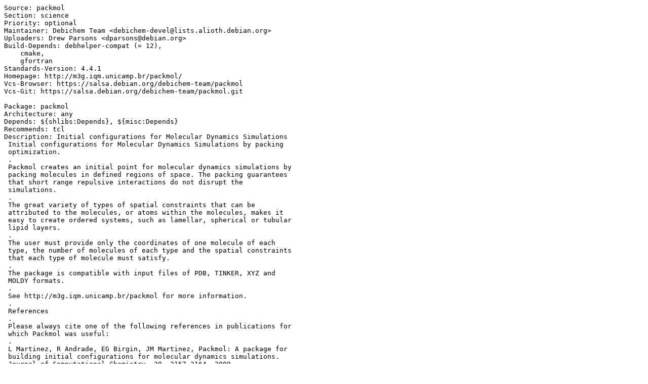

--- FILE ---
content_type: text/plain; charset=utf-8
request_url: https://tracker.debian.org/media/packages/p/packmol/control-20.010-1
body_size: 791
content:
Source: packmol
Section: science
Priority: optional
Maintainer: Debichem Team <debichem-devel@lists.alioth.debian.org>
Uploaders: Drew Parsons <dparsons@debian.org>
Build-Depends: debhelper-compat (= 12),
    cmake,
    gfortran
Standards-Version: 4.4.1
Homepage: http://m3g.iqm.unicamp.br/packmol/
Vcs-Browser: https://salsa.debian.org/debichem-team/packmol
Vcs-Git: https://salsa.debian.org/debichem-team/packmol.git

Package: packmol
Architecture: any
Depends: ${shlibs:Depends}, ${misc:Depends}
Recommends: tcl
Description: Initial configurations for Molecular Dynamics Simulations
 Initial configurations for Molecular Dynamics Simulations by packing
 optimization.
 .
 Packmol creates an initial point for molecular dynamics simulations by
 packing molecules in defined regions of space. The packing guarantees
 that short range repulsive interactions do not disrupt the
 simulations.
 .
 The great variety of types of spatial constraints that can be
 attributed to the molecules, or atoms within the molecules, makes it
 easy to create ordered systems, such as lamellar, spherical or tubular
 lipid layers.
 .
 The user must provide only the coordinates of one molecule of each
 type, the number of molecules of each type and the spatial constraints
 that each type of molecule must satisfy.
 .
 The package is compatible with input files of PDB, TINKER, XYZ and
 MOLDY formats.
 .
 See http://m3g.iqm.unicamp.br/packmol for more information.
 .
 References
 .
 Please always cite one of the following references in publications for
 which Packmol was useful:
 .
 L Martinez, R Andrade, EG Birgin, JM Martinez, Packmol: A package for
 building initial configurations for molecular dynamics simulations.
 Journal of Computational Chemistry, 30, 2157-2164, 2009.
 (http://www3.interscience.wiley.com/journal/122210103/abstract)
 .
 JM Martinez, L Martinez, Packing optimization for the automated
 generation of complex system's initial configurations for molecular
 dynamics and docking. Journal of Computational Chemistry, 24, 819-825,
 2003. (http://www3.interscience.wiley.com/journal/104086246/abstract)
